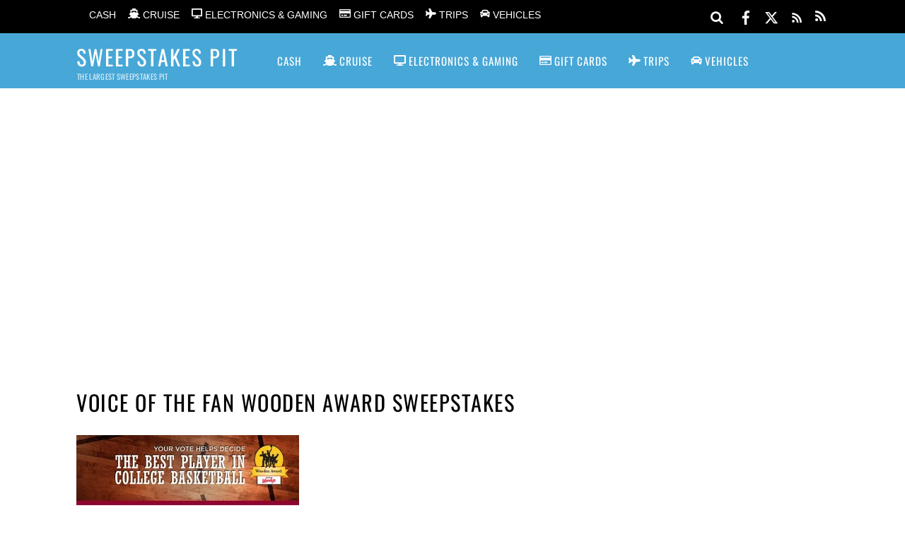

--- FILE ---
content_type: text/html; charset=utf-8
request_url: https://www.google.com/recaptcha/api2/aframe
body_size: 182
content:
<!DOCTYPE HTML><html><head><meta http-equiv="content-type" content="text/html; charset=UTF-8"></head><body><script nonce="jROngnWzoD8TcTa_Rkcn2w">/** Anti-fraud and anti-abuse applications only. See google.com/recaptcha */ try{var clients={'sodar':'https://pagead2.googlesyndication.com/pagead/sodar?'};window.addEventListener("message",function(a){try{if(a.source===window.parent){var b=JSON.parse(a.data);var c=clients[b['id']];if(c){var d=document.createElement('img');d.src=c+b['params']+'&rc='+(localStorage.getItem("rc::a")?sessionStorage.getItem("rc::b"):"");window.document.body.appendChild(d);sessionStorage.setItem("rc::e",parseInt(sessionStorage.getItem("rc::e")||0)+1);localStorage.setItem("rc::h",'1768709172107');}}}catch(b){}});window.parent.postMessage("_grecaptcha_ready", "*");}catch(b){}</script></body></html>